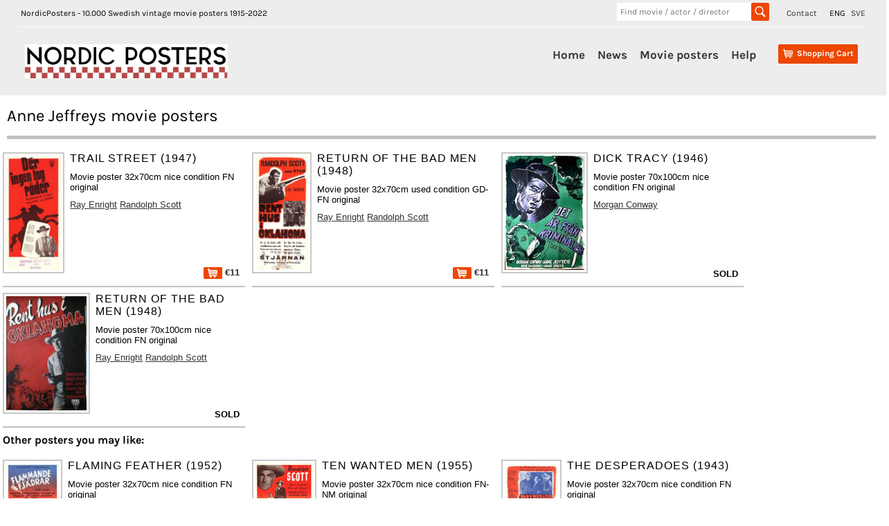

--- FILE ---
content_type: text/html;charset=UTF-8
request_url: https://nordicposters.com/movieposter/Anne-Jeffreys-posters
body_size: 13605
content:
<!DOCTYPE html>
<html lang="en">
<head>
<base href="/">
<meta http-equiv="Content-Type" content="text/html; charset=utf-8">
<link rel="alternate" hreflang="sv" href="https://www.nordicposters.se/">
<title>Anne Jeffreys movie posters</title>
<meta name="description" content="Anne Jeffreys movie posters original">
<meta name="keywords" content="Anne Jeffreys movie posters movieposters,plakaten,plakater,Swedish,Sweden,Schweden,vintage,original">
<meta name="viewport" content="width=device-width, initial-scale=1">
<link rel="stylesheet" id="ci_googlefonts_navi-css" href="/css.css" type="text/css" media="all">
<link rel="stylesheet" id="ci_googlefonts_body-css" href="/css.css" type="text/css" media="all">
<link rel="stylesheet" href="/icons.css" type="text/css" media="all">
<link rel="stylesheet" href="/nordic4.css" type="text/css" media="all">
</head>
<body>
 <header>
 <div class="ci-wrapper-fullwidth">
 <div class="extended-header-wrap row">
 <div class="hidden-xs" style="float:left;">
 NordicPosters - 10.000 Swedish vintage movie posters 1915-2022
 </div>
 <div style="float:right;">
 <span style="padding-right:15px;"><a href="contact.htm">Contact</a></span>
 <span style="padding-right:5px;">ENG</span>
 <span><a href="https://www.nordicposters.se/" title="In Swedish">SVE</a></span>
 </div>
 <div class="hidden-xs" style="float:right;width:220px;margin-right:25px;">
 <form method="get" action="/cgi-bin/seek" name="xform" class="header-search">
 <input type="text" name="seek" class="insearch" value="" placeholder="Find movie / actor / director" autocomplete="off">
 <input type="submit" value="" class="search_sbmt" title="Search for a movie title, director, movie star. HITCH finds Alfred Hitchock, ROCKY finds all Rocky movies, RING finds Lord of the Rings.">
 </form>
 </div>
 </div>
 <div class="default-header-wrap row">
 <div id="branding" class="col-xs-3 col-sm-3 col-md-3">
 <img id="sitelogo" src="/images/logonordic.png" alt="Logo">
 <span class="clear"></span>
 </div>
 <div id="original-menu" class="stickymenu-content col-xs-12 col-sm-9 col-md-9">
 <input type="checkbox" id="toggle">
 <label for="toggle" class="button visible-xs hidden-sm hidden-md hidden-lg"><i class="icon-mobile-menu"></i></label>
 <div id="cart-container" class="cart-container">
 <div class="cart-button hidden-sm hidden-md hidden-lg">
 <input type="checkbox" id="toggleSearch">
 <label for="toggleSearch" class="search-button visible-xs hidden-sm hidden-md hidden-lg"><i class="icon-search" style="font-size:32px;vertical-align: sub;"></i></label>
 <div class="hidden-sm hidden-md hidden-lg sm-searchform">
 <form method="get" action="/cgi-bin/seek" name="xform" class="header-search">
 <input type="text" name="seek" class="insearch" value="" placeholder="Find movie / actor / director" autocomplete="off">
 <input type="submit" value="" class="search_sbmt" title="Search for a movie title, director, movie star. HITCH finds Alfred Hitchock, ROCKY finds all Rocky movies, RING finds Lord of the Rings.">
 </form>
 </div>
 </div>
 <div class="cart-button">
 <a href="/cgi-bin/ea?pay=1" class="cartlayer-btn cart-quickcontents" title="View your shopping cart">
 <span class="icon-cart"></span>
 <span class="cartbtn-quickcontent">Shopping Cart</span>
 <span class="clear"></span>
 </a>
 </div>
 </div>
 <div id="mainmenu-navigation" class="mainmenu-navigation default-header-nav hidden-xs">
 <ul id="mainmenu" class="menu">
 <li><a href="/">Home</a></li>
 <li><a href="lists/new.htm">News</a></li>
 <li class="has-children">
 <a href="/movieposter/">Movie posters</a>
 <ul class="sub-menu">
 <li><a href="lists/i1980.htm">Find by year</a></li>
 <li><a href="lists/aa.htm">Find by artist</a></li>
 <li><a href="lists/ta.htm">Find by title</a></li>
 <li><a href="posters.htm">Find by image</a></li>
 <li><a href="lists/scifi1970.htm">SciFi Horror</a></li>
 <li><a href="lists/lobby_cards_1960.htm">Lobby cards</a></li>
 <li><a href="lists/sweden1930.htm">Swedish films</a></li>
 <li><a href="/movieposter/">200 new additions</a></li>
 <li><a href="lists/rea1980.htm">SALE</a></li>
 <li><a href="about.htm">More...</a></li>
 </ul>
 <span class="clear"></span>
 </li>
 <li><a href="order.htm">Help</a></li>
 </ul>
 </div>
 <span class="clear"></span>
 </div>
 </div>
 </div>
 </header>
<div class="posterbody">
<h1>Anne Jeffreys movie posters</h1>
<div class="cart-table"><div><div class="item-image"><a href="/movieposter/Trail-Street-(1947)(insert)-posters"><img src="/p/dar_ingen_lag_rader_47_i.jpg" alt="Trail Street 1947 movie poster Randolph Scott Robert Ryan Anne Jeffreys Ray Enright" title="Trail Street 1947 movie poster Randolph Scott Robert Ryan Anne Jeffreys Ray Enright"></a></div><div class="item-details"><div class="name">Trail Street (1947)</div><div class="descr">Movie poster 32x70cm nice condition FN original</div><div class="descr"><a href="/movieposter/Ray-Enright-posters">Ray Enright</a> <a href="/movieposter/Randolph-Scott-posters">Randolph Scott</a></div><div class="price"> <a href="/cgi-bin/ea?add=Trail+Street%3BMovie+poster+32x70cm+nice+condition+FN+original+1947%3B11%3Bdar%5Fingen%5Flag%5Frader%5F47%5Fi" title="Add to shopping cart"><img src="/images/shop.png" alt="Put in shopping basket"> &euro;11</a></div></div></div></div>
<div class="cart-table"><div><div class="item-image"><a href="/movieposter/Return-of-the-Bad-Men-(1948)(insert)-posters"><img src="/p/rent_hus_i_oklahoma_48_i.jpg" alt="Return of the Bad Men 1948 movie poster Randolph Scott Robert Ryan Anne Jeffreys Ray Enright" title="Return of the Bad Men 1948 movie poster Randolph Scott Robert Ryan Anne Jeffreys Ray Enright"></a></div><div class="item-details"><div class="name">Return of the Bad Men (1948)</div><div class="descr">Movie poster 32x70cm used condition GD-FN original</div><div class="descr"><a href="/movieposter/Ray-Enright-posters">Ray Enright</a> <a href="/movieposter/Randolph-Scott-posters">Randolph Scott</a></div><div class="price"> <a href="/cgi-bin/ea?add=Return+of+the+Bad+Men%3BMovie+poster+32x70cm+used+condition+GD-FN+original+1948%3B11%3Brent%5Fhus%5Fi%5Foklahoma%5F48%5Fi" title="Add to shopping cart"><img src="/images/shop.png" alt="Put in shopping basket"> &euro;11</a></div></div></div></div>
<div class="cart-table"><div><div class="item-image"><a href="/movieposter/Dick-Tracy-(1946)-posters"><img src="/p/det_ar_fran_kriminalen_46.jpg" alt="Dick Tracy 1946 movie poster Morgan Conway Anne Jeffreys From comics" title="Dick Tracy 1946 movie poster Morgan Conway Anne Jeffreys From comics"></a></div><div class="item-details"><div class="name">Dick Tracy (1946)</div><div class="descr">Movie poster 70x100cm nice condition FN original</div><div class="descr"><a href="/movieposter/Morgan-Conway-posters">Morgan Conway</a></div><div class="price"> SOLD</div></div></div></div>
<div class="cart-table"><div><div class="item-image"><a href="/movieposter/Return-of-the-Bad-Men-(1948)-posters"><img src="/p/rent_hus_i_oklahoma_48.jpg" alt="Return of the Bad Men 1948 movie poster Randolph Scott Robert Ryan Anne Jeffreys Ray Enright" title="Return of the Bad Men 1948 movie poster Randolph Scott Robert Ryan Anne Jeffreys Ray Enright"></a></div><div class="item-details"><div class="name">Return of the Bad Men (1948)</div><div class="descr">Movie poster 70x100cm nice condition FN original</div><div class="descr"><a href="/movieposter/Ray-Enright-posters">Ray Enright</a> <a href="/movieposter/Randolph-Scott-posters">Randolph Scott</a></div><div class="price"> SOLD</div></div></div></div>
<div class="cart-table" style="height:30px;font-weight:bold;width:100%;border:0;">Other posters you may like:</div><div class="cart-table"><div><div class="item-image"><a href="/movieposter/Flaming-Feather-(1952)(insert)-posters"><img src="/p/flammande_fjadrar_52_i.jpg" alt="Flaming Feather 1952 movie poster Sterling Hayden Forrest Tucker Arleen Whelan Ray Enright" title="Flaming Feather 1952 movie poster Sterling Hayden Forrest Tucker Arleen Whelan Ray Enright"></a></div><div class="item-details"><div class="name">Flaming Feather (1952)</div><div class="descr">Movie poster 32x70cm nice condition FN original</div><div class="descr"><a href="/movieposter/Ray-Enright-posters">Ray Enright</a> <a href="/movieposter/Sterling-Hayden-posters">Sterling Hayden</a></div><div class="price"> <span class="reaflag flagsmall" title="Low price!">L O W</span> <a href="/cgi-bin/ea?add=Flaming+Feather%3BMovie+poster+32x70cm+nice+condition+FN+original+1952%3B7%3Bflammande%5Ffjadrar%5F52%5Fi" title="Add to shopping cart"><img src="/images/shop.png" alt="Put in shopping basket"> &euro;7</a></div></div></div></div>
<div class="cart-table"><div><div class="item-image"><a href="/movieposter/Ten-Wanted-Men-(1955)(insert)-posters"><img src="/p/tio_desperados_55_i.jpg" alt="Ten Wanted Men 1955 movie poster Randolph Scott Jocelyn Brando H Bruce Humberstone" title="Ten Wanted Men 1955 movie poster Randolph Scott Jocelyn Brando H Bruce Humberstone"></a></div><div class="item-details"><div class="name">Ten Wanted Men (1955)</div><div class="descr">Movie poster 32x70cm nice condition FN-NM original</div><div class="descr"><a href="/movieposter/H-Bruce-Humberstone-posters">H Bruce Humberstone</a> <a href="/movieposter/Randolph-Scott-posters">Randolph Scott</a></div><div class="price"> <a href="/cgi-bin/ea?add=Ten+Wanted+Men%3BMovie+poster+32x70cm+nice+condition+FN-NM+original+1955%3B17%3Btio%5Fdesperados%5F55%5Fi" title="Add to shopping cart"><img src="/images/shop.png" alt="Put in shopping basket"> &euro;17</a></div></div></div></div>
<div class="cart-table"><div><div class="item-image"><a href="/movieposter/The-Desperadoes-(1943)(insert)-posters"><img src="/p/desperados_43_i.jpg" alt="The Desperadoes 1943 movie poster Randolph Scott Claire Trevor Glenn Ford Charles Vidor" title="The Desperadoes 1943 movie poster Randolph Scott Claire Trevor Glenn Ford Charles Vidor"></a></div><div class="item-details"><div class="name">The Desperadoes (1943)</div><div class="descr">Movie poster 32x70cm nice condition FN original</div><div class="descr"><a href="/movieposter/Charles-Vidor-posters">Charles Vidor</a> <a href="/movieposter/Randolph-Scott-posters">Randolph Scott</a></div><div class="price"> <a href="/cgi-bin/ea?add=The+Desperadoes%3BMovie+poster+32x70cm+nice+condition+FN+original+1943%3B27%3Bdesperados%5F43%5Fi" title="Add to shopping cart"><img src="/images/shop.png" alt="Put in shopping basket"> &euro;27</a></div></div></div></div>
<div class="cart-table"><div><div class="item-image"><a href="/movieposter/Coast-Guard-(1939)(insert)-posters"><img src="/p/kustvakten_39_i.jpg" alt="Coast Guard 1939 movie poster Randolph Scott Francis Dee Ralph Bellamy Edward Ludwig Ships and navy" title="Coast Guard 1939 movie poster Randolph Scott Francis Dee Ralph Bellamy Edward Ludwig Ships and navy"></a></div><div class="item-details"><div class="name">Coast Guard (1939)</div><div class="descr">Movie poster 32x70cm used condition GD-FN original</div><div class="descr"><a href="/movieposter/Edward-Ludwig-posters">Edward Ludwig</a> <a href="/movieposter/Randolph-Scott-posters">Randolph Scott</a></div><div class="price"> <a href="/cgi-bin/ea?add=Coast+Guard%3BMovie+poster+32x70cm+used+condition+GD-FN+original+1939%3B17%3Bkustvakten%5F39%5Fi" title="Add to shopping cart"><img src="/images/shop.png" alt="Put in shopping basket"> &euro;17</a></div></div></div></div>
<div class="cart-table"><div><div class="item-image"><a href="/movieposter/Captain%27s-Courageous-(1937)(insert)-posters"><img src="/p/havets_hjaltar_37_i.jpg" alt="Captain´s Courageous 1937 movie poster Spencer Tracy Freddie Bartholomew Victor Fleming Writer: Rudyard Kipling Ships and navy" title="Captain´s Courageous 1937 movie poster Spencer Tracy Freddie Bartholomew Victor Fleming Writer: Rudyard Kipling Ships and navy"></a></div><div class="item-details"><div class="name">Captain´s Courageous (1937)</div><div class="descr">Movie poster 32x70cm nice condition FN original</div><div class="descr"><a href="/movieposter/Victor-Fleming-posters">Victor Fleming</a> <a href="/movieposter/Spencer-Tracy-posters">Spencer Tracy</a></div><div class="price"> <a href="/cgi-bin/ea?add=Captain%27s+Courageous%3BMovie+poster+32x70cm+nice+condition+FN+original+1937%3B38%3Bhavets%5Fhjaltar%5F37%5Fi" title="Add to shopping cart"><img src="/images/shop.png" alt="Put in shopping basket"> &euro;38</a></div></div></div></div>
<div class="soktips"><strong>POSTER SEARCH HINTS:</strong><br>
- if you can´t find a movie title, try director´s name or movie star<br>
- look in the alphabetical list with 10.000 <a href="lists/am.htm">artists</a>, <a href="lists/tm.htm">movie titles</a>, <a href="lists/i1960.htm">years</a><br>
- find vintage movie posters with boxing, spiders, documentaries, Film Noir, musicals + much more with our <a href="posters.htm">category page</a><br>
- search examples: <a href="/movieposter/Clint-Eastwood-posters">Clint Eastwood</a>, <a href="lists/bond.htm">James Bond</a>, <a href="lists/disney1970.htm">Walt Disney</a>, <a href="movieposter/Star-Wars-posters">Star Wars</a>, <a href="lists/i1930.htm">posters from the 1930´s</a><br><br></div>
</div><footer>
<div class="ci-copyright-container">
<div class="ci-wrapper-fullwidth">
<div class="col-xs-6 col-sm-6 col-md-6 ci-socialmedia-wrap">&copy; NordicPosters 1998-2024 &nbsp;&nbsp;
<a href="contact.htm">Contact</a>
</div>
</div>
</div>
</footer>
</body>
</html>
